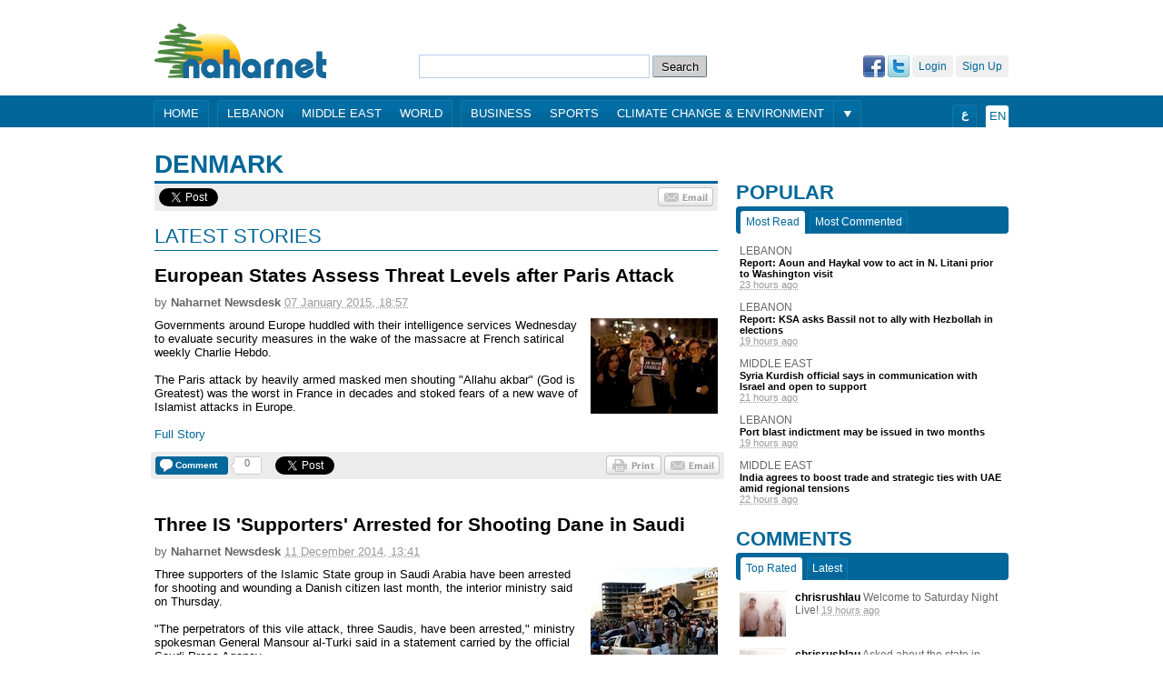

--- FILE ---
content_type: text/html; charset=utf-8
request_url: https://www.naharnet.com/tags/denmark?page=9
body_size: 48817
content:
<!DOCTYPE html>
<html >
<head>
  <title>Naharnet — Denmark</title>
  
  <link rel="icon" type="image/vnd.microsoft.icon" href="/favicon.ico"/>
<meta http-equiv="Content-Type" content="text/html; charset=utf-8" />
<meta name="msvalidate.01" content="B131F13C3059E39D4DD66E218700E9E4" />
<meta name="google-site-verification" 
      content="nUAwBOBRdI8gnFlNy87WgDS4_n6b6i5YfUfczTq2DJQ" />
<meta name="description" content="Naharnet is the leading Lebanese news destination, breaking the news as it happens!" />

<!-- Common OpenGraph Meta -->
<meta property="og:site_name" content="Naharnet"/>
  
  <link href="/assets/application-39759aa7304c47267eaf3b5d905b048d.css" media="screen" rel="stylesheet" type="text/css" />
  <script src="/assets/application-d2bc0da383315567af4123799ee43396.js" type="text/javascript"></script>
  <script src="https://www.google.com/recaptcha/api.js" async defer></script>
  
  <meta content="authenticity_token" name="csrf-param" />
<meta content="o3vUcNSNiM4VkH0P29bgyEd5RpCaN0Oe53W1n6ClV3k=" name="csrf-token" />
  
  <script type='text/javascript'>
  var googletag = googletag || {};
  googletag.cmd = googletag.cmd || [];
  (function() {
  var gads = document.createElement('script');
  gads.async = true;
  gads.type = 'text/javascript';
  var useSSL = 'https:' == document.location.protocol;
  gads.src = (useSSL ? 'https:' : 'http:') + 
  '//www.googletagservices.com/tag/js/gpt.js';
  var node = document.getElementsByTagName('script')[0];
  node.parentNode.insertBefore(gads, node);
})();
</script>


  <script type='text/javascript'>
    var googletag = googletag || {};
    googletag.cmd = googletag.cmd || [];
    (function() {
      var gads = document.createElement('script');
      gads.async = true;
      gads.type = 'text/javascript';
      var useSSL = 'https:' == document.location.protocol;
      gads.src = (useSSL ? 'https:' : 'http:') + 
      '//www.googletagservices.com/tag/js/gpt.js';
      var node = document.getElementsByTagName('script')[0];
      node.parentNode.insertBefore(gads, node);
    })();
    (function() {
      var useSSL = 'https:' == document.location.protocol;
      var src = (useSSL ? 'https:' : 'http:') +
      '//www.googletagservices.com/tag/js/gpt.js';
      document.write('<scr' + 'ipt src="' + src + '"></scr' + 'ipt>');
    })();
  </script>
  <script type='text/javascript'>
    googletag.cmd.push(function() {
    googletag.defineSlot('/1026464/Section-EN-Bottom', [[468, 60], [728, 90], [970, 90]], 'div-gpt-ad-1403178928877-0').addService(googletag.pubads());
    googletag.defineSlot('/1026464/Section-EN-Middle', [468, 60], 'div-gpt-ad-1403178928877-1').addService(googletag.pubads());
    googletag.defineSlot('/1026464/Section-EN-Side-Bottom', [[300, 250], [300, 600]], 'div-gpt-ad-1403178928877-2').addService(googletag.pubads());
    googletag.defineSlot('/1026464/Section-EN-Side-Middle', [[300, 250], [300, 600]], 'div-gpt-ad-1403178928877-3').addService(googletag.pubads());
    googletag.defineSlot('/1026464/Section-EN-Side-Top-1', [[300, 250], [300, 600]], 'div-gpt-ad-1403178928877-4').addService(googletag.pubads());
    googletag.defineSlot('/1026464/Section-EN-Side-Top-2', [[300, 250], [300, 600]], 'div-gpt-ad-1403178928877-5').addService(googletag.pubads()).setCollapseEmptyDiv(true);
    googletag.defineSlot('/1026464/Section-EN-Top', [[468, 60], [728, 90], [970, 90]], 'div-gpt-ad-1403178928877-6').addService(googletag.pubads());
    googletag.defineSlot('/1026464/JustPremium', [1, 1], 'div-gpt-ad-1441273248125-0').addService(googletag.pubads());
    googletag.pubads().enableSingleRequest();
    googletag.pubads().enableSyncRendering();
    googletag.enableServices();
    });
  </script>
  <script type="text/javascript">
//<![CDATA[

//]]>
</script>

 
  <!-- Start of Woopra Code -->
<script type="text/javascript">
  function woopraReady(tracker) {
    tracker.setDomain('naharnet.com');
    tracker.setIdleTimeout(300000);
    tracker.track();
    return false;
  }
  (function() {
    var wsc = document.createElement('script');
    wsc.src = document.location.protocol+'//static.woopra.com/js/woopra.js';
    wsc.type = 'text/javascript';
    wsc.async = true;
    var ssc = document.getElementsByTagName('script')[0];
    ssc.parentNode.insertBefore(wsc, ssc);
  })();
</script>

<!-- Google Analytics Code -->
<script>
  (function(i,s,o,g,r,a,m){i['GoogleAnalyticsObject']=r;i[r]=i[r]||function(){
  (i[r].q=i[r].q||[]).push(arguments)},i[r].l=1*new Date();a=s.createElement(o),
  m=s.getElementsByTagName(o)[0];a.async=1;a.src=g;m.parentNode.insertBefore(a,m)
  })(window,document,'script','//www.google-analytics.com/analytics.js','ga');

  ga('create', 'UA-16876868-1', 'auto');
  ga('send', 'pageview');
</script>
  
    <!-- Tag OpenGraph meta -->

<meta property="og:title"
  content="Naharnet — Denmark"/>

<meta property="og:url"
  content="https://www.naharnet.com/denmark"/>

<meta property="og:image"
  content="http://images.naharnet.com/images/!naharnet.jpg"/>

</head>
<body  >
<div class="search">
  <a href="/force_mobile_version" id="force-mobile-version">Mobile version</a>
<script type="text/javascript">
  if( navigator.userAgent.match(/Android/i)
   || navigator.userAgent.match(/webOS/i)
   || navigator.userAgent.match(/iPhone/i)
   || navigator.userAgent.match(/iPad/i)
   || navigator.userAgent.match(/iPod/i)
   || navigator.userAgent.match(/BlackBerry/i)
   ){
     document.getElementById("force-mobile-version").style.display = 'block';
  } else {
    document.getElementById("force-mobile-version").style.display = 'none';
  }
</script>

  
  <div id="header">
  <a href="https://www.naharnet.com/" id="logo" title="Naharnet"><img alt="Original" src="http://images0.naharnet.com/logos/images/5/original.png?2018" /></a>
  <div id="search">
    <form accept-charset="UTF-8" action="/tags/search" class="simple_search" method="get"><div style="margin:0;padding:0;display:inline"><input name="utf8" type="hidden" value="&#x2713;" /></div>
      <input id="query" name="query" type="text" />
      <input type="submit" value="Search" />
</form>  </div>
  <div id="welcome">
      <a href="/signup" class="fake-btn">Sign Up</a>
      <a href="/login" class="fake-btn">Login</a>
      <a href="/users/auth/twitter" class="facebook"><img alt="Twitter" src="/assets/twitter-03ee00f133bb916623a3b8bff160ace7.gif" /></a>
      <a href="/users/auth/facebook" class="twitter"><img alt="Facebook" src="/assets/facebook-b719536c459d3509c89988fa66eb94cc.gif" /></a>
  </div>
</div>
  <div id="menu" >
  <div class="wrap">
    <div class="group">
      <a href="/">Home</a>
    </div>
    <div class="group">
        <a href="/lebanon">Lebanon</a>
        <a href="/middle-east">Middle East</a>
        <a href="/world">World</a>
    </div>
    <div class="group">
        <a href="/business">Business</a>
        <a href="/sports">Sports</a>
        <a href="/climate-change-environment">Climate Change &amp; Environment</a>
    </div>
      <div class="more group">
        <div class="arrow"></div>
        <div class="hidden popup">
            <a href="/entertainment">Entertainment</a>
            <a href="/offbeat">Offbeat</a>
            <a href="/culture">Culture</a>
            <a href="/science">Science</a>
            <a href="/obituaries">Obituaries</a>
            <a href="/technology">Technology</a>
            <a href="/health">Health</a>
            <a href="/entrepreneurship">Entrepreneurship</a>
            <a href="/roundup--2">Roundup</a>
        </div>
      </div>
    <div class="lang group">
      <span>En</span>
    </div>
    <div class="ar lang group">
      <a href="/change_language/ar">ع</a>
    </div>
  </div>
</div>

</div>
  
  <!-- Section-EN-Top -->
  <div id='div-gpt-ad-1403178928877-6' style="text-align:center;margin-bottom:20px;">
    <script type='text/javascript'>
    googletag.cmd.push(function() { googletag.display('div-gpt-ad-1403178928877-6'); });
    </script>
  </div>

  
  <div id="wrap" class="clearfix">
    <div id="content">
    <div class="search">
      
    </div>
      








<div id="tag-page">

  <div class="plate big">
    Denmark
  </div>

  <div class="sharing-widget">
              
  <div class="twitter share button">
  <a href="https://twitter.com/share" class="twitter-share-button" data-url="https://www.naharnet.com/denmark" data-count="horizontal">Tweet</a>
</div>

<div class="google share button">
  <g:plusone size="medium"
             href="https://www.naharnet.com/denmark"
             callback="gPlusOneCallback"></g:plusone>
</div>

<div class="fb-root"></div>
<div class="facebook share button">
  <div class="fb-like" data-send="false" data-layout="button_count" data-show-faces="false" href="https://www.naharnet.com/denmark"></div>
</div>


  <a href="mailto:?subject=Naharnet: Denmark&amp;body= https://www.naharnet.com/denmark" class="email btn"></a>

</div>


  

      

      <div class="latest plate">
        Latest stories
      </div>

      <div class="latest-story clearfix">
  <a href="/stories/en/162049-european-states-assess-threat-levels-after-paris-attack" class="title ugly-link">European States Assess Threat Levels after Paris Attack</a>
  
  <div class="byline">by <span class="group">Naharnet Newsdesk</span> <abbr class="timeago" title="2015-01-07T18:57:09Z">07 January 2015, 20:57</abbr></div>
  
  <p>Governments around Europe huddled with their intelligence services Wednesday to evaluate security measures in the wake of the massacre at French satirical weekly Charlie Hebdo.</p>
     <p>The Paris attack by heavily armed masked men shouting "Allahu akbar" (God is Greatest) was the worst in France in decades and stoked fears of a new wave of Islamist attacks in Europe.</p>
  
  <a href="/stories/en/162049-european-states-assess-threat-levels-after-paris-attack" class="picture-wrap"><img alt="W140" class="bb" src="http://images1.naharnet.com/images/147428/w140.jpg?1420657021" /></a>

  <a href="/stories/en/162049-european-states-assess-threat-levels-after-paris-attack" class="full-story-link more-ugly-link">Full Story</a>
                
  <div class="sharing-widget">

  <div class="comments button">
  <a href="/stories/en/162049-european-states-assess-threat-levels-after-paris-attack#new-comment" class="image">
    <span class="label">Comment</span>
</a>  
  <div class="counter">
    <span class="inside">0</span>
  </div>
</div>

  
  <div class="twitter share button">
  <a href="https://twitter.com/share" class="twitter-share-button" data-url="http://www.naharnet.com/stories/en/162049" data-count="horizontal">Tweet</a>
</div>

<div class="google share button">
  <g:plusone size="medium"
             href="http://www.naharnet.com/stories/en/162049"
             callback="gPlusOneCallback"></g:plusone>
</div>

<div class="fb-root"></div>
<div class="facebook share button">
  <div class="fb-like" data-send="false" data-layout="button_count" data-show-faces="false" href="http://www.naharnet.com/stories/en/162049"></div>
</div>

  
  <a href="mailto:?subject=Naharnet: European States Assess Threat Levels after Paris Attack&amp;body= https://www.naharnet.com/stories/en/162049-european-states-assess-threat-levels-after-paris-attack" class="email btn"></a>
              
  <a href="/stories/162049-european-states-assess-threat-levels-after-paris-attack/print" class="print btn" target="blank"></a>
</div>

</div>
<div class="latest-story clearfix">
  <a href="/stories/en/158789-three-is-supporters-arrested-for-shooting-dane-in-saudi" class="title ugly-link">Three IS 'Supporters' Arrested for Shooting Dane in Saudi</a>
  
  <div class="byline">by <span class="group">Naharnet Newsdesk</span> <abbr class="timeago" title="2014-12-11T13:41:13Z">11 December 2014, 15:41</abbr></div>
  
  <p>Three supporters of the Islamic State group in Saudi Arabia have been arrested for shooting and wounding a Danish citizen last month, the interior ministry said on Thursday.</p>
     <p>"The perpetrators of this vile attack, three Saudis, have been arrested," ministry spokesman General Mansour al-Turki said in a statement carried by the official Saudi Press Agency.</p>
  
  <a href="/stories/en/158789-three-is-supporters-arrested-for-shooting-dane-in-saudi" class="picture-wrap"><img alt="W140" class="bb" src="http://images3.naharnet.com/images/144091/w140.jpg?1417761761" /></a>

  <a href="/stories/en/158789-three-is-supporters-arrested-for-shooting-dane-in-saudi" class="full-story-link more-ugly-link">Full Story</a>
                
  <div class="sharing-widget">

  <div class="comments button">
  <a href="/stories/en/158789-three-is-supporters-arrested-for-shooting-dane-in-saudi#new-comment" class="image">
    <span class="label">Comment</span>
</a>  
  <div class="counter">
    <span class="inside">0</span>
  </div>
</div>

  
  <div class="twitter share button">
  <a href="https://twitter.com/share" class="twitter-share-button" data-url="http://www.naharnet.com/stories/en/158789" data-count="horizontal">Tweet</a>
</div>

<div class="google share button">
  <g:plusone size="medium"
             href="http://www.naharnet.com/stories/en/158789"
             callback="gPlusOneCallback"></g:plusone>
</div>

<div class="fb-root"></div>
<div class="facebook share button">
  <div class="fb-like" data-send="false" data-layout="button_count" data-show-faces="false" href="http://www.naharnet.com/stories/en/158789"></div>
</div>

  
  <a href="mailto:?subject=Naharnet: Three IS 'Supporters' Arrested for Shooting Dane in Saudi&amp;body= https://www.naharnet.com/stories/en/158789-three-is-supporters-arrested-for-shooting-dane-in-saudi" class="email btn"></a>
              
  <a href="/stories/158789-three-is-supporters-arrested-for-shooting-dane-in-saudi/print" class="print btn" target="blank"></a>
</div>

</div>
<div class="latest-story clearfix">
  <a href="/stories/en/158107-denmark-urges-gulf-states-to-honor-syrian-aid-pledges" class="title ugly-link">Denmark Urges Gulf States to Honor Syrian Aid Pledges</a>
  
  <div class="byline">by <span class="group">Naharnet Newsdesk</span> <abbr class="timeago" title="2014-12-05T20:34:39Z">05 December 2014, 22:34</abbr></div>
  
  <p>Denmark urged wealthy Gulf states Friday to honor their promises on funding humanitarian aid for Syrian refugees as a crucial U.N. food aid program was cut after running out of money.</p>
     <p>Denmark, already a big donor, said it could help the U.N. program, which was supporting 1.7 million Syrian refugees, but it blasted Gulf states for not paying up.</p>
  
  <a href="/stories/en/158107-denmark-urges-gulf-states-to-honor-syrian-aid-pledges" class="picture-wrap"><img alt="W140" class="bb" src="http://images3.naharnet.com/images/74811/w140.jpg?1364909893" /></a>

  <a href="/stories/en/158107-denmark-urges-gulf-states-to-honor-syrian-aid-pledges" class="full-story-link more-ugly-link">Full Story</a>
                
  <div class="sharing-widget">

  <div class="comments button">
  <a href="/stories/en/158107-denmark-urges-gulf-states-to-honor-syrian-aid-pledges#new-comment" class="image">
    <span class="label">Comment</span>
</a>  
  <div class="counter">
    <span class="inside">0</span>
  </div>
</div>

  
  <div class="twitter share button">
  <a href="https://twitter.com/share" class="twitter-share-button" data-url="http://www.naharnet.com/stories/en/158107" data-count="horizontal">Tweet</a>
</div>

<div class="google share button">
  <g:plusone size="medium"
             href="http://www.naharnet.com/stories/en/158107"
             callback="gPlusOneCallback"></g:plusone>
</div>

<div class="fb-root"></div>
<div class="facebook share button">
  <div class="fb-like" data-send="false" data-layout="button_count" data-show-faces="false" href="http://www.naharnet.com/stories/en/158107"></div>
</div>

  
  <a href="mailto:?subject=Naharnet: Denmark Urges Gulf States to Honor Syrian Aid Pledges&amp;body= https://www.naharnet.com/stories/en/158107-denmark-urges-gulf-states-to-honor-syrian-aid-pledges" class="email btn"></a>
              
  <a href="/stories/158107-denmark-urges-gulf-states-to-honor-syrian-aid-pledges/print" class="print btn" target="blank"></a>
</div>

</div>
<div class="latest-story clearfix">
  <a href="/stories/en/157662-denmark-s-jihadist-rehab-homework-football-and-islam" class="title ugly-link">Denmark's Jihadist Rehab: Homework, Football and Islam</a>
  
  <div class="byline">by <span class="group">Naharnet Newsdesk</span> <abbr class="timeago" title="2014-12-03T05:09:25Z">03 December 2014, 07:09</abbr></div>
  
  <p>How do you turn around a young man who is determined to destroy the West? In the Danish city of Aarhus, you take him to a cafe or a public library and talk about football.</p>
     <p>This is the softly-softly approach of Mads, a mentor in an innovative programme to deradicalise young Muslim men who might otherwise turn to violence.</p>
  
  <a href="/stories/en/157662-denmark-s-jihadist-rehab-homework-football-and-islam" class="picture-wrap"><img alt="W140" class="bb" src="http://images1.naharnet.com/images/132886/w140.jpg?1408711817" /></a>

  <a href="/stories/en/157662-denmark-s-jihadist-rehab-homework-football-and-islam" class="full-story-link more-ugly-link">Full Story</a>
                
  <div class="sharing-widget">

  <div class="comments button">
  <a href="/stories/en/157662-denmark-s-jihadist-rehab-homework-football-and-islam#new-comment" class="image">
    <span class="label">Comment</span>
</a>  
  <div class="counter">
    <span class="inside">0</span>
  </div>
</div>

  
  <div class="twitter share button">
  <a href="https://twitter.com/share" class="twitter-share-button" data-url="http://www.naharnet.com/stories/en/157662" data-count="horizontal">Tweet</a>
</div>

<div class="google share button">
  <g:plusone size="medium"
             href="http://www.naharnet.com/stories/en/157662"
             callback="gPlusOneCallback"></g:plusone>
</div>

<div class="fb-root"></div>
<div class="facebook share button">
  <div class="fb-like" data-send="false" data-layout="button_count" data-show-faces="false" href="http://www.naharnet.com/stories/en/157662"></div>
</div>

  
  <a href="mailto:?subject=Naharnet: Denmark's Jihadist Rehab: Homework, Football and Islam&amp;body= https://www.naharnet.com/stories/en/157662-denmark-s-jihadist-rehab-homework-football-and-islam" class="email btn"></a>
              
  <a href="/stories/157662-denmark-s-jihadist-rehab-homework-football-and-islam/print" class="print btn" target="blank"></a>
</div>

</div>
<div class="latest-story clearfix">
  <a href="/stories/en/157585-is-linked-media-claims-dane-shot-by-supporters-in-saudi" class="title ugly-link">IS-Linked Media Claims Dane Shot by 'Supporters' in Saudi</a>
  
  <div class="byline">by <span class="group">Naharnet Newsdesk</span> <abbr class="timeago" title="2014-12-02T13:09:36Z">02 December 2014, 15:09</abbr></div>
  
  <p>An Islamic State-linked media group has released a video claiming to show the shooting of a Danish national by its "supporters" in Saudi Arabia last month, U.S.-based monitoring group SITE said.</p>
     <p>Denmark has confirmed that one of its nationals was shot and wounded in the Saudi capital Riyadh on November 22.</p>
  
  <a href="/stories/en/157585-is-linked-media-claims-dane-shot-by-supporters-in-saudi" class="picture-wrap"><img alt="W140" class="bb" src="http://images0.naharnet.com/images/143801/w140.jpg?1417525589" /></a>

  <a href="/stories/en/157585-is-linked-media-claims-dane-shot-by-supporters-in-saudi" class="full-story-link more-ugly-link">Full Story</a>
                
  <div class="sharing-widget">

  <div class="comments button">
  <a href="/stories/en/157585-is-linked-media-claims-dane-shot-by-supporters-in-saudi#new-comment" class="image">
    <span class="label">Comment</span>
</a>  
  <div class="counter">
    <span class="inside">1</span>
  </div>
</div>

  
  <div class="twitter share button">
  <a href="https://twitter.com/share" class="twitter-share-button" data-url="http://www.naharnet.com/stories/en/157585" data-count="horizontal">Tweet</a>
</div>

<div class="google share button">
  <g:plusone size="medium"
             href="http://www.naharnet.com/stories/en/157585"
             callback="gPlusOneCallback"></g:plusone>
</div>

<div class="fb-root"></div>
<div class="facebook share button">
  <div class="fb-like" data-send="false" data-layout="button_count" data-show-faces="false" href="http://www.naharnet.com/stories/en/157585"></div>
</div>

  
  <a href="mailto:?subject=Naharnet: IS-Linked Media Claims Dane Shot by 'Supporters' in Saudi&amp;body= https://www.naharnet.com/stories/en/157585-is-linked-media-claims-dane-shot-by-supporters-in-saudi" class="email btn"></a>
              
  <a href="/stories/157585-is-linked-media-claims-dane-shot-by-supporters-in-saudi/print" class="print btn" target="blank"></a>
</div>

</div>
<div class="latest-story clearfix">
  <a href="/stories/en/157025-danish-syria-fighters-on-benefits-while-fighting-for-is" class="title ugly-link">Danish Syria Fighters 'on Benefits while Fighting for IS'</a>
  
  <div class="byline">by <span class="group">Naharnet Newsdesk</span> <abbr class="timeago" title="2014-11-27T12:02:32Z">27 November 2014, 14:02</abbr></div>
  
  <p>Denmark paid unemployment benefits to 28 people while they were waging war for the Islamic State (IS) group in Syria, the Danish intelligence service was quoted as saying on Thursday.</p>
     <p>Out of the 28 Danish people identified by the Danish Security and Intelligence Service (PET) as having received benefits, 15 had been ordered to pay the money back, eight people were still being investigated, and five cases had been dropped due to insufficient evidence, tabloid BT reported.</p>
  
  <a href="/stories/en/157025-danish-syria-fighters-on-benefits-while-fighting-for-is" class="picture-wrap"><img alt="W140" class="bb" src="http://images1.naharnet.com/images/132886/w140.jpg?1408711817" /></a>

  <a href="/stories/en/157025-danish-syria-fighters-on-benefits-while-fighting-for-is" class="full-story-link more-ugly-link">Full Story</a>
                
  <div class="sharing-widget">

  <div class="comments button">
  <a href="/stories/en/157025-danish-syria-fighters-on-benefits-while-fighting-for-is#new-comment" class="image">
    <span class="label">Comment</span>
</a>  
  <div class="counter">
    <span class="inside">0</span>
  </div>
</div>

  
  <div class="twitter share button">
  <a href="https://twitter.com/share" class="twitter-share-button" data-url="http://www.naharnet.com/stories/en/157025" data-count="horizontal">Tweet</a>
</div>

<div class="google share button">
  <g:plusone size="medium"
             href="http://www.naharnet.com/stories/en/157025"
             callback="gPlusOneCallback"></g:plusone>
</div>

<div class="fb-root"></div>
<div class="facebook share button">
  <div class="fb-like" data-send="false" data-layout="button_count" data-show-faces="false" href="http://www.naharnet.com/stories/en/157025"></div>
</div>

  
  <a href="mailto:?subject=Naharnet: Danish Syria Fighters 'on Benefits while Fighting for IS'&amp;body= https://www.naharnet.com/stories/en/157025-danish-syria-fighters-on-benefits-while-fighting-for-is" class="email btn"></a>
              
  <a href="/stories/157025-danish-syria-fighters-on-benefits-while-fighting-for-is/print" class="print btn" target="blank"></a>
</div>

</div>
<div class="latest-story clearfix">
  <a href="/stories/en/156477-denmark-confirms-citizen-shot-in-saudi" class="title ugly-link">Denmark Confirms Citizen Shot in Saudi</a>
  
  <div class="byline">by <span class="group">Naharnet Newsdesk</span> <abbr class="timeago" title="2014-11-23T11:46:50Z">23 November 2014, 13:46</abbr></div>
  
  <p>Denmark on Sunday confirmed that one of its nationals was shot and wounded in the Saudi Arabian capital and said it was assisting the victim's relatives.</p>
     <p>"We can confirm that a Danish citizen has been shot. We're giving consular help to the family," a Danish foreign ministry official told AFP.</p>
  
  <a href="/stories/en/156477-denmark-confirms-citizen-shot-in-saudi" class="picture-wrap"><img alt="W140" class="bb" src="http://images0.naharnet.com/images/78795/w140.jpg?1367933018" /></a>

  <a href="/stories/en/156477-denmark-confirms-citizen-shot-in-saudi" class="full-story-link more-ugly-link">Full Story</a>
                
  <div class="sharing-widget">

  <div class="comments button">
  <a href="/stories/en/156477-denmark-confirms-citizen-shot-in-saudi#new-comment" class="image">
    <span class="label">Comment</span>
</a>  
  <div class="counter">
    <span class="inside">0</span>
  </div>
</div>

  
  <div class="twitter share button">
  <a href="https://twitter.com/share" class="twitter-share-button" data-url="http://www.naharnet.com/stories/en/156477" data-count="horizontal">Tweet</a>
</div>

<div class="google share button">
  <g:plusone size="medium"
             href="http://www.naharnet.com/stories/en/156477"
             callback="gPlusOneCallback"></g:plusone>
</div>

<div class="fb-root"></div>
<div class="facebook share button">
  <div class="fb-like" data-send="false" data-layout="button_count" data-show-faces="false" href="http://www.naharnet.com/stories/en/156477"></div>
</div>

  
  <a href="mailto:?subject=Naharnet: Denmark Confirms Citizen Shot in Saudi&amp;body= https://www.naharnet.com/stories/en/156477-denmark-confirms-citizen-shot-in-saudi" class="email btn"></a>
              
  <a href="/stories/156477-denmark-confirms-citizen-shot-in-saudi/print" class="print btn" target="blank"></a>
</div>

</div>
<div class="latest-story clearfix">
  <a href="/stories/en/152290-danish-court-frees-10-over-kurdish-rebel-funding-charges" class="title ugly-link">Danish Court Frees 10 over Kurdish Rebel Funding Charges</a>
  
  <div class="byline">by <span class="group">Naharnet Newsdesk</span> <abbr class="timeago" title="2014-10-22T16:50:19Z">22 October 2014, 19:50</abbr></div>
  
  <p>A Danish court on Wednesday freed 10 men charged with "terror funding" after raising up to 140 million kroner (18.8 million euros, $23.8 million) for Kurdish rebels.</p>
     <p>The money was channeled to the Kurdistan Workers' Party (PKK), a militant separatist group, through Roj TV, a Denmark-based Kurdish television channel that had its license revoked last year for "glorifying terrorism".</p>
  
  <a href="/stories/en/152290-danish-court-frees-10-over-kurdish-rebel-funding-charges" class="picture-wrap"><img alt="W140" class="bb" src="http://images0.naharnet.com/images/139492/w140.jpg?1413996485" /></a>

  <a href="/stories/en/152290-danish-court-frees-10-over-kurdish-rebel-funding-charges" class="full-story-link more-ugly-link">Full Story</a>
                
  <div class="sharing-widget">

  <div class="comments button">
  <a href="/stories/en/152290-danish-court-frees-10-over-kurdish-rebel-funding-charges#new-comment" class="image">
    <span class="label">Comment</span>
</a>  
  <div class="counter">
    <span class="inside">0</span>
  </div>
</div>

  
  <div class="twitter share button">
  <a href="https://twitter.com/share" class="twitter-share-button" data-url="http://www.naharnet.com/stories/en/152290" data-count="horizontal">Tweet</a>
</div>

<div class="google share button">
  <g:plusone size="medium"
             href="http://www.naharnet.com/stories/en/152290"
             callback="gPlusOneCallback"></g:plusone>
</div>

<div class="fb-root"></div>
<div class="facebook share button">
  <div class="fb-like" data-send="false" data-layout="button_count" data-show-faces="false" href="http://www.naharnet.com/stories/en/152290"></div>
</div>

  
  <a href="mailto:?subject=Naharnet: Danish Court Frees 10 over Kurdish Rebel Funding Charges&amp;body= https://www.naharnet.com/stories/en/152290-danish-court-frees-10-over-kurdish-rebel-funding-charges" class="email btn"></a>
              
  <a href="/stories/152290-danish-court-frees-10-over-kurdish-rebel-funding-charges/print" class="print btn" target="blank"></a>
</div>

</div>
<div class="latest-story clearfix">
  <a href="/stories/en/148858-denmark-to-send-seven-f-16s-to-fight-is-group-in-iraq" class="title ugly-link">Denmark to Send Seven F-16s to Fight IS Group in Iraq</a>
  
  <div class="byline">by <span class="group">Naharnet Newsdesk</span> <abbr class="timeago" title="2014-09-26T11:38:15Z">26 September 2014, 14:38</abbr></div>
  
  <p>Denmark will send seven F-16 fighter jets to help combat IS militants in Iraq, Prime Minister Helle Thorning-Schmidt said on Friday.</p>
     <p>"I am very pleased that there now is a broad coalition, including countries in the region who want to... contribute," she said at a press conference, adding that the Danish fighter jets would not join U.S. planes in bombing targets in Syria.</p>
  
  <a href="/stories/en/148858-denmark-to-send-seven-f-16s-to-fight-is-group-in-iraq" class="picture-wrap"><img alt="W140" class="bb" src="http://images0.naharnet.com/images/83655/w140.jpg?1371875980" /></a>

  <a href="/stories/en/148858-denmark-to-send-seven-f-16s-to-fight-is-group-in-iraq" class="full-story-link more-ugly-link">Full Story</a>
                
  <div class="sharing-widget">

  <div class="comments button">
  <a href="/stories/en/148858-denmark-to-send-seven-f-16s-to-fight-is-group-in-iraq#new-comment" class="image">
    <span class="label">Comment</span>
</a>  
  <div class="counter">
    <span class="inside">0</span>
  </div>
</div>

  
  <div class="twitter share button">
  <a href="https://twitter.com/share" class="twitter-share-button" data-url="http://www.naharnet.com/stories/en/148858" data-count="horizontal">Tweet</a>
</div>

<div class="google share button">
  <g:plusone size="medium"
             href="http://www.naharnet.com/stories/en/148858"
             callback="gPlusOneCallback"></g:plusone>
</div>

<div class="fb-root"></div>
<div class="facebook share button">
  <div class="fb-like" data-send="false" data-layout="button_count" data-show-faces="false" href="http://www.naharnet.com/stories/en/148858"></div>
</div>

  
  <a href="mailto:?subject=Naharnet: Denmark to Send Seven F-16s to Fight IS Group in Iraq&amp;body= https://www.naharnet.com/stories/en/148858-denmark-to-send-seven-f-16s-to-fight-is-group-in-iraq" class="email btn"></a>
              
  <a href="/stories/148858-denmark-to-send-seven-f-16s-to-fight-is-group-in-iraq/print" class="print btn" target="blank"></a>
</div>

</div>
<div class="latest-story clearfix">
  <a href="/stories/en/148135-denmark-tightens-asylum-laws-citing-syrian-influx" class="title ugly-link">Denmark Tightens Asylum Laws Citing Syrian Influx</a>
  
  <div class="byline">by <span class="group">Naharnet Newsdesk</span> <abbr class="timeago" title="2014-09-19T13:58:07Z">19 September 2014, 16:58</abbr></div>
  
  <p>Denmark said on Friday it would introduce a new, temporary type of residence permit for asylum seekers fleeing civil wars such as the Syrian conflict after a huge surge in the number of applications.</p>
     <p>It also unveiled a new plan for stemming the flow of Danish extremist fighters to Syria and Iraq.</p>
  
  <a href="/stories/en/148135-denmark-tightens-asylum-laws-citing-syrian-influx" class="picture-wrap"><img alt="W140" class="bb" src="http://images0.naharnet.com/images/136087/w140.jpg?1411135079" /></a>

  <a href="/stories/en/148135-denmark-tightens-asylum-laws-citing-syrian-influx" class="full-story-link more-ugly-link">Full Story</a>
                
  <div class="sharing-widget">

  <div class="comments button">
  <a href="/stories/en/148135-denmark-tightens-asylum-laws-citing-syrian-influx#new-comment" class="image">
    <span class="label">Comment</span>
</a>  
  <div class="counter">
    <span class="inside">1</span>
  </div>
</div>

  
  <div class="twitter share button">
  <a href="https://twitter.com/share" class="twitter-share-button" data-url="http://www.naharnet.com/stories/en/148135" data-count="horizontal">Tweet</a>
</div>

<div class="google share button">
  <g:plusone size="medium"
             href="http://www.naharnet.com/stories/en/148135"
             callback="gPlusOneCallback"></g:plusone>
</div>

<div class="fb-root"></div>
<div class="facebook share button">
  <div class="fb-like" data-send="false" data-layout="button_count" data-show-faces="false" href="http://www.naharnet.com/stories/en/148135"></div>
</div>

  
  <a href="mailto:?subject=Naharnet: Denmark Tightens Asylum Laws Citing Syrian Influx&amp;body= https://www.naharnet.com/stories/en/148135-denmark-tightens-asylum-laws-citing-syrian-influx" class="email btn"></a>
              
  <a href="/stories/148135-denmark-tightens-asylum-laws-citing-syrian-influx/print" class="print btn" target="blank"></a>
</div>

</div>


        <nav class="pagination">
    <span class="first">
  <a href="/tags/denmark">First</a>
</span>

    <span class="prev">
  <a href="/tags/denmark?page=8" rel="prev">Previous</a>
</span>

        <span class="page gap">...</span>

        <span class="page">
  <a href="/tags/denmark?page=5">5</a>
</span>

        <span class="page">
  <a href="/tags/denmark?page=6">6</a>
</span>

        <span class="page">
  <a href="/tags/denmark?page=7">7</a>
</span>

        <span class="page">
  <a href="/tags/denmark?page=8" rel="prev">8</a>
</span>

        <span class="page current">
  9
</span>

        <span class="page">
  <a href="/tags/denmark?page=10" rel="next">10</a>
</span>

        <span class="page">
  <a href="/tags/denmark?page=11">11</a>
</span>

        <span class="page">
  <a href="/tags/denmark?page=12">12</a>
</span>

        <span class="page">
  <a href="/tags/denmark?page=13">13</a>
</span>

        <span class="page gap">...</span>

    <span class="next">
  <a href="/tags/denmark?page=10" rel="next">Next</a>
</span>

    <span class="last">
  <a href="/tags/denmark?page=15">Last</a>
</span>

  </nav>


</div>

    </div>
    <div class="search">
    
  <div id="sidebar">

    <br/>
    
    
  <!-- Section-EN-Side-Top-1 -->
  <div id='div-gpt-ad-1403178928877-4' style="text-align:center;margin-bottom:20px;">
    <script type='text/javascript'>
    googletag.cmd.push(function() { googletag.display('div-gpt-ad-1403178928877-4'); });
    </script>
  </div>

  <!-- Section-EN-Side-Top-2 -->
  <div id='div-gpt-ad-1403178928877-5' style="text-align:center;margin-bottom:20px;">
    <script type='text/javascript'>
    googletag.cmd.push(function() { googletag.display('div-gpt-ad-1403178928877-5'); });
    </script>
  </div>



    


      <div class="popular widget">
        <h2 class="plate">Popular</h2>
        <ul class="tabs clearfix">
          <li class="active">Most Read</li>
          <li>Most Commented</li>
        </ul>
        <ul class="flip">
          <li>
  <a href="/lebanon" class="tag">Lebanon</a>
  
  <a href="/stories/en/317806-report-aoun-and-haykal-vow-to-act-in-n-litani-prior-to-washington-visit" class="title ugly-link">Report: Aoun and Haykal vow to act in N. Litani prior to Washington visit</a>
              
  <abbr class="timeago" title="2026-01-20T12:19:08Z">20 January 2026, 14:19</abbr>
</li>
<li>
  <a href="/lebanon" class="tag">Lebanon</a>
  
  <a href="/stories/en/317818-report-ksa-asks-bassil-not-to-ally-with-hezbollah-in-elections" class="title ugly-link">Report: KSA asks Bassil not to ally with Hezbollah in elections</a>
              
  <abbr class="timeago" title="2026-01-20T16:28:46Z">20 January 2026, 18:28</abbr>
</li>
<li>
  <a href="/middle-east" class="tag">Middle East</a>
  
  <a href="/stories/en/317816-syria-kurdish-official-says-in-communication-with-israel-and-open-to-support" class="title ugly-link">Syria Kurdish official says in communication with Israel and open to support</a>
              
  <abbr class="timeago" title="2026-01-20T14:10:31Z">20 January 2026, 16:10</abbr>
</li>
<li>
  <a href="/lebanon" class="tag">Lebanon</a>
  
  <a href="/stories/en/317817-port-blast-indictment-may-be-issued-in-two-months" class="title ugly-link">Port blast indictment may be issued in two months</a>
              
  <abbr class="timeago" title="2026-01-20T16:00:18Z">20 January 2026, 18:00</abbr>
</li>
<li>
  <a href="/middle-east" class="tag">Middle East</a>
  
  <a href="/stories/en/317810-india-agrees-to-boost-trade-and-strategic-ties-with-uae-amid-regional-tensions" class="title ugly-link">India agrees to boost trade and strategic ties with UAE amid regional tensions</a>
              
  <abbr class="timeago" title="2026-01-20T13:07:33Z">20 January 2026, 15:07</abbr>
</li>

        </ul>
        <ul class="flip hidden">
          <li>
  <a href="/middle-east" class="tag">Middle East</a>
  
  <a href="/stories/en/317819-syrian-defense-ministry-announces-four-day-ceasefire-with-kurds" class="title ugly-link">Syrian defense ministry announces four-day ceasefire with Kurds</a>
              
  <abbr class="timeago" title="2026-01-20T16:31:52Z">20 January 2026, 18:31</abbr>
</li>
<li>
  <a href="/middle-east" class="tag">Middle East</a>
  
  <a href="/stories/en/317820-iranian-kurd-opposition-party-in-iraq-accuses-iran-of-attack-on-hq" class="title ugly-link">Iranian Kurd opposition party in Iraq accuses Iran of attack on HQ</a>
              
  <abbr class="timeago" title="2026-01-21T08:20:25Z">21 January 2026, 10:20</abbr>
</li>
<li>
  <a href="/middle-east" class="tag">Middle East</a>
  
  <a href="/stories/en/317821-israel-s-netanyahu-agrees-to-join-trump-s-board-of-peace" class="title ugly-link">Israel's Netanyahu agrees to join Trump's Board of Peace</a>
              
  <abbr class="timeago" title="2026-01-21T08:21:31Z">21 January 2026, 10:21</abbr>
</li>
<li>
  <a href="/middle-east" class="tag">Middle East</a>
  
  <a href="/stories/en/317822-sudan-army-studying-new-us-saudi-truce-proposal" class="title ugly-link">Sudan army studying new US-Saudi truce proposal</a>
              
  <abbr class="timeago" title="2026-01-21T08:36:43Z">21 January 2026, 10:36</abbr>
</li>
<li>
  <a href="/world" class="tag">World</a>
  
  <a href="/stories/en/317823-russian-minister-visits-cuba-as-trump-ramps-up-pressure-on-havana" class="title ugly-link">Russian minister visits Cuba as Trump ramps up pressure on Havana</a>
              
  <abbr class="timeago" title="2026-01-21T08:42:15Z">21 January 2026, 10:42</abbr>
</li>

        </ul>
      </div>

      <div class="comments widget">
        <h2 class="plate">Comments</h2>
        <ul class="tabs clearfix">
          <li class="active">Top Rated</li>
          <li>Latest</li>
        </ul>
        <ul class="flip">
          <li class="clearfix">
    <a href="/stories/en/317793-israel-begins-demolitions-at-unrwa-headquarters-in-east-jerusalem#comment-702322" class="picture-wrap"><img alt="Thumb" src="http://images0.naharnet.com/avatars/535/thumb.jpg" /></a>
  <a href="/stories/en/317793-israel-begins-demolitions-at-unrwa-headquarters-in-east-jerusalem#comment-702322" class="content">
    <span class="username">chrisrushlau</span>
    Welcome to Saturday Night Live!
</a>
  <abbr class="timeago" title="2026-01-20T15:53:27Z">20 January 2026, 17:53</abbr>
</li>
<li class="clearfix">
    <a href="/stories/en/317801-berri-says-meeting-with-bin-farhan-was-excellent#comment-702323" class="picture-wrap"><img alt="Thumb" src="http://images0.naharnet.com/avatars/535/thumb.jpg" /></a>
  <a href="/stories/en/317801-berri-says-meeting-with-bin-farhan-was-excellent#comment-702323" class="content">
    <span class="username">chrisrushlau</span>
    Asked about the state in KSA, MBS replied, &quot;.الدولة هي أنا&quot;
</a>
  <abbr class="timeago" title="2026-01-20T15:57:17Z">20 January 2026, 17:57</abbr>
</li>
<li class="clearfix">
    <a href="/stories/en/317798-eu-leaders-take-stage-in-davos-as-trump-rocks-global-order#comment-702324" class="picture-wrap"><img alt="Thumb" src="http://images0.naharnet.com/avatars/535/thumb.jpg" /></a>
  <a href="/stories/en/317798-eu-leaders-take-stage-in-davos-as-trump-rocks-global-order#comment-702324" class="content">
    <span class="username">chrisrushlau</span>
    We have to make people laugh at me so hard they'll forget Epstein and Russian...
</a>
  <abbr class="timeago" title="2026-01-20T16:01:21Z">20 January 2026, 18:01</abbr>
</li>
<li class="clearfix">
    <a href="/stories/en/317796-trump-threatens-french-wine-tariff-over-board-of-peace-snub#comment-702325" class="picture-wrap"><img alt="Thumb" src="http://images0.naharnet.com/avatars/535/thumb.jpg" /></a>
  <a href="/stories/en/317796-trump-threatens-french-wine-tariff-over-board-of-peace-snub#comment-702325" class="content">
    <span class="username">chrisrushlau</span>
    Great photo.  Contest for captions?
</a>
  <abbr class="timeago" title="2026-01-20T16:03:27Z">20 January 2026, 18:03</abbr>
</li>
<li class="clearfix">
    <a href="/stories/en/317778-report-us-and-israel-ask-lebanon-to-up-level-of-negotiations#comment-702328" class="picture-wrap"><img alt="Thumb" src="http://images0.naharnet.com/avatars/535/thumb.jpg" /></a>
  <a href="/stories/en/317778-report-us-and-israel-ask-lebanon-to-up-level-of-negotiations#comment-702328" class="content">
    <span class="username">chrisrushlau</span>
    And now, ladies and gentlemen, please welcome with a warm round of applause: ...
</a>
  <abbr class="timeago" title="2026-01-20T21:49:55Z">20 January 2026, 23:49</abbr>
</li>

        </ul>
        <ul class="flip hidden">
          <li class="clearfix">
    <a href="/stories/en/317778-report-us-and-israel-ask-lebanon-to-up-level-of-negotiations#comment-702328" class="picture-wrap"><img alt="Thumb" src="http://images0.naharnet.com/avatars/535/thumb.jpg" /></a>
  <a href="/stories/en/317778-report-us-and-israel-ask-lebanon-to-up-level-of-negotiations#comment-702328" class="content">
    <span class="username">chrisrushlau</span>
    And now, ladies and gentlemen, please welcome with a warm round of applause: ...
</a>
  <abbr class="timeago" title="2026-01-20T21:49:55Z">20 January 2026, 23:49</abbr>
</li>
<li class="clearfix">
    <a href="/stories/en/317796-trump-threatens-french-wine-tariff-over-board-of-peace-snub#comment-702325" class="picture-wrap"><img alt="Thumb" src="http://images0.naharnet.com/avatars/535/thumb.jpg" /></a>
  <a href="/stories/en/317796-trump-threatens-french-wine-tariff-over-board-of-peace-snub#comment-702325" class="content">
    <span class="username">chrisrushlau</span>
    Great photo.  Contest for captions?
</a>
  <abbr class="timeago" title="2026-01-20T16:03:27Z">20 January 2026, 18:03</abbr>
</li>
<li class="clearfix">
    <a href="/stories/en/317798-eu-leaders-take-stage-in-davos-as-trump-rocks-global-order#comment-702324" class="picture-wrap"><img alt="Thumb" src="http://images0.naharnet.com/avatars/535/thumb.jpg" /></a>
  <a href="/stories/en/317798-eu-leaders-take-stage-in-davos-as-trump-rocks-global-order#comment-702324" class="content">
    <span class="username">chrisrushlau</span>
    We have to make people laugh at me so hard they'll forget Epstein and Russian...
</a>
  <abbr class="timeago" title="2026-01-20T16:01:21Z">20 January 2026, 18:01</abbr>
</li>
<li class="clearfix">
    <a href="/stories/en/317801-berri-says-meeting-with-bin-farhan-was-excellent#comment-702323" class="picture-wrap"><img alt="Thumb" src="http://images0.naharnet.com/avatars/535/thumb.jpg" /></a>
  <a href="/stories/en/317801-berri-says-meeting-with-bin-farhan-was-excellent#comment-702323" class="content">
    <span class="username">chrisrushlau</span>
    Asked about the state in KSA, MBS replied, &quot;.الدولة هي أنا&quot;
</a>
  <abbr class="timeago" title="2026-01-20T15:57:17Z">20 January 2026, 17:57</abbr>
</li>
<li class="clearfix">
    <a href="/stories/en/317793-israel-begins-demolitions-at-unrwa-headquarters-in-east-jerusalem#comment-702322" class="picture-wrap"><img alt="Thumb" src="http://images0.naharnet.com/avatars/535/thumb.jpg" /></a>
  <a href="/stories/en/317793-israel-begins-demolitions-at-unrwa-headquarters-in-east-jerusalem#comment-702322" class="content">
    <span class="username">chrisrushlau</span>
    Welcome to Saturday Night Live!
</a>
  <abbr class="timeago" title="2026-01-20T15:53:27Z">20 January 2026, 17:53</abbr>
</li>

        </ul>
      </div>

    <iframe src="http://www.facebook.com/plugins/likebox.php?href=http%3A%2F%2Fwww.facebook.com%2Fnaharnet&amp;width=300&amp;colorscheme=light&amp;connections=10&amp;stream=false&amp;header=true&amp;height=287" scrolling="no" frameborder="0" style="border:none; overflow:hidden; width:300px; height:287px;" allowTransparency="true" class="facebook-like-box"></iframe>


    <div style="text-align: center; margin-top: 30px; direction: ltr">

      <script src="http://widgets.twimg.com/j/2/widget.js"></script>
      <script>
        new TWTR.Widget({
          version: 2, type: 'search', search: '@Naharnet',
          interval: 6000, title: '@Naharnet', subject: 'Tweets and Mentions',
          width: 300, height: 500,
          theme: {
            shell: { background: '#016699', color: '#ffffff' },
            tweets: { background: '#ffffff', color: '#444444', links: '#1985b5' }
          },
          features: {
            scrollbar: true, loop: true, live: true, hashtags: true,
            timestamp: true, avatars: true, toptweets: true, behavior: 'default'
          }
        }).render().start();
      </script>

    </div>

    <div style="text-align: center; margin-top: 20px;">
      <a href="https://twitter.com/Naharnet" class="twitter-follow-button">Follow @Naharnet</a>
      <script src="//platform.twitter.com/widgets.js" type="text/javascript"></script>
    </div>

    
  <!-- Section-EN-Side-Bottom -->
  <div id='div-gpt-ad-1403178928877-2' style="text-align:center;margin-top:20px;">
    <script type='text/javascript'>
    googletag.cmd.push(function() { googletag.display('div-gpt-ad-1403178928877-2'); });
    </script>
  </div>

  <!-- /1026464/JustPremium -->
  <div id='div-gpt-ad-1441273248125-0' style='height:1px; width:1px;'>
    <script type='text/javascript'>
      googletag.cmd.push(function() { googletag.display('div-gpt-ad-1441273248125-0'); });
    </script>
  </div>


      <iframe src="http://khoolood.com/en-lb/obituaries/widgetsmall" border="0" style="border:0; margin-top: 20px;" width="300" height="500"></iframe>
  </div>


    </div>
  </div>
  <div class="search">
  <div id="footer" class="clearfix">
  Naharnet © 2026
  <a href="/privacy_policy">Privacy Policy</a>
  <a href="/terms_of_service">Terms of service</a>
  <a href="/contact">Contact us</a>
  <a href="/advertising">Advertising</a>
  <a href="/about">About</a>
</div>

  <div class="popup-wrap login devise hidden">
  <h2 class="title plate">Login</h2>
  <img alt="Close" class="close" src="/assets/close-1b612c256e7ef97db145ec18d770c55b.gif" />

  <p class="hint">Login using your Naharnet account</p>

  <form accept-charset="UTF-8" action="/users/sign_in" method="post"><div style="margin:0;padding:0;display:inline"><input name="utf8" type="hidden" value="&#x2713;" /><input name="authenticity_token" type="hidden" value="o3vUcNSNiM4VkH0P29bgyEd5RpCaN0Oe53W1n6ClV3k=" /></div>
    <label for="user_login">Login</label>
    <input id="user_login" name="user[login]" size="30" type="text" />

    <label for="user_password">Password</label>
    <input id="user_password" name="user[password]" size="30" type="password" />

    <input name="user[remember_me]" type="hidden" value="0" /><input id="user_remember_me" name="user[remember_me]" type="checkbox" value="1" /> <label for="user_remember_me">remember me</label>

    <input name="commit" type="submit" value="Login" />
</form>
  Don't have an account? <a href="/signup">Sign up</a>, please.<br />
  <a href="/users/password/new">Forgot your password?</a><br />
  <a href="/users/confirmation/new">Didn't receive confirmation instructions?</a><br />
</div>

  
  <!-- FACEBOOK (ENGLISH) -->
  <script>(function(d, s, id) {
    var js, fjs = d.getElementsByTagName(s)[0];
    if (d.getElementById(id)) {return;}
    js = d.createElement(s); js.id = id;
    js.src = "//connect.facebook.net/en_US/all.js#xfbml=1";
    fjs.parentNode.insertBefore(js, fjs);
  }(document, 'script', 'facebook-jssdk'));</script>

  <!-- TWITTER (ENGLISH) -->
  <script type="text/javascript" src="//platform.twitter.com/widgets.js"></script>

  <!-- GOOGLE +1 (ENGLISH) -->
  <script type="text/javascript">
    (function() {
      var po = document.createElement('script'); po.type = 'text/javascript'; po.async = true;
      po.src = 'https://apis.google.com/js/plusone.js';
      var s = document.getElementsByTagName('script')[0]; s.parentNode.insertBefore(po, s);
    })();
  </script>
  

</div>
</body>
</html>

--- FILE ---
content_type: text/html; charset=utf-8
request_url: https://accounts.google.com/o/oauth2/postmessageRelay?parent=https%3A%2F%2Fwww.naharnet.com&jsh=m%3B%2F_%2Fscs%2Fabc-static%2F_%2Fjs%2Fk%3Dgapi.lb.en.2kN9-TZiXrM.O%2Fd%3D1%2Frs%3DAHpOoo_B4hu0FeWRuWHfxnZ3V0WubwN7Qw%2Fm%3D__features__
body_size: 163
content:
<!DOCTYPE html><html><head><title></title><meta http-equiv="content-type" content="text/html; charset=utf-8"><meta http-equiv="X-UA-Compatible" content="IE=edge"><meta name="viewport" content="width=device-width, initial-scale=1, minimum-scale=1, maximum-scale=1, user-scalable=0"><script src='https://ssl.gstatic.com/accounts/o/2580342461-postmessagerelay.js' nonce="jWRmG51YBDJQtQK6Ffx0CQ"></script></head><body><script type="text/javascript" src="https://apis.google.com/js/rpc:shindig_random.js?onload=init" nonce="jWRmG51YBDJQtQK6Ffx0CQ"></script></body></html>

--- FILE ---
content_type: text/html; charset=utf-8
request_url: https://www.google.com/recaptcha/api2/aframe
body_size: -86
content:
<!DOCTYPE HTML><html><head><meta http-equiv="content-type" content="text/html; charset=UTF-8"></head><body><script nonce="7PousrWTOD_83SxXcHGD5g">/** Anti-fraud and anti-abuse applications only. See google.com/recaptcha */ try{var clients={'sodar':'https://pagead2.googlesyndication.com/pagead/sodar?'};window.addEventListener("message",function(a){try{if(a.source===window.parent){var b=JSON.parse(a.data);var c=clients[b['id']];if(c){var d=document.createElement('img');d.src=c+b['params']+'&rc='+(localStorage.getItem("rc::a")?sessionStorage.getItem("rc::b"):"");window.document.body.appendChild(d);sessionStorage.setItem("rc::e",parseInt(sessionStorage.getItem("rc::e")||0)+1);localStorage.setItem("rc::h",'1768993407292');}}}catch(b){}});window.parent.postMessage("_grecaptcha_ready", "*");}catch(b){}</script></body></html>